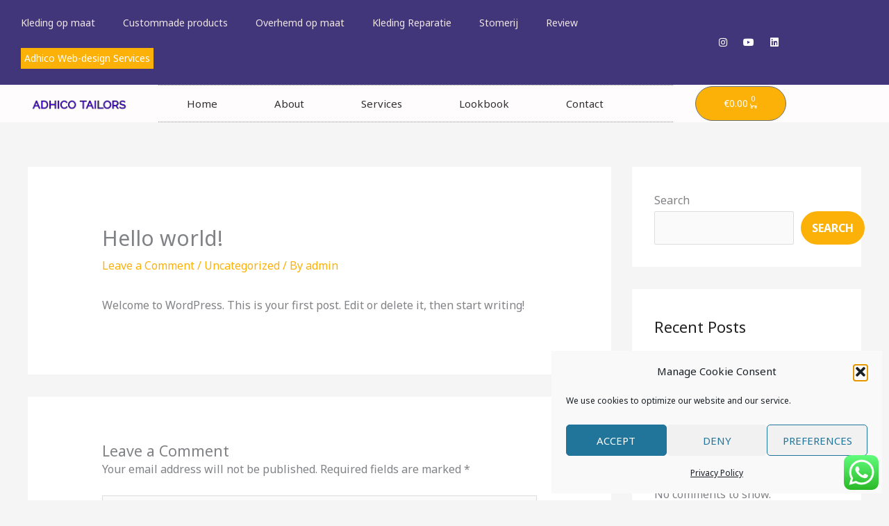

--- FILE ---
content_type: text/css
request_url: https://adhico.nl/wp-content/uploads/elementor/css/post-546.css?ver=1769135735
body_size: 1163
content:
.elementor-546 .elementor-element.elementor-element-4280fa2e > .elementor-container > .elementor-column > .elementor-widget-wrap{align-content:center;align-items:center;}.elementor-546 .elementor-element.elementor-element-4280fa2e:not(.elementor-motion-effects-element-type-background), .elementor-546 .elementor-element.elementor-element-4280fa2e > .elementor-motion-effects-container > .elementor-motion-effects-layer{background-color:#413679;}.elementor-546 .elementor-element.elementor-element-4280fa2e > .elementor-container{min-height:0px;}.elementor-546 .elementor-element.elementor-element-4280fa2e{transition:background 0.3s, border 0.3s, border-radius 0.3s, box-shadow 0.3s;}.elementor-546 .elementor-element.elementor-element-4280fa2e > .elementor-background-overlay{transition:background 0.3s, border-radius 0.3s, opacity 0.3s;}.elementor-546 .elementor-element.elementor-element-4f46c24c > .elementor-widget-wrap > .elementor-widget:not(.elementor-widget__width-auto):not(.elementor-widget__width-initial):not(:last-child):not(.elementor-absolute){margin-block-end:10px;}.elementor-546 .elementor-element.elementor-element-4f46c24c > .elementor-element-populated{transition:background 0.3s, border 0.3s, border-radius 0.3s, box-shadow 0.3s;}.elementor-546 .elementor-element.elementor-element-4f46c24c > .elementor-element-populated > .elementor-background-overlay{transition:background 0.3s, border-radius 0.3s, opacity 0.3s;}.elementor-546 .elementor-element.elementor-element-258d1ef .elementor-menu-toggle{margin:0 auto;}.elementor-546 .elementor-element.elementor-element-258d1ef .elementor-nav-menu .elementor-item{font-size:14px;}.elementor-546 .elementor-element.elementor-element-258d1ef .elementor-nav-menu--main .elementor-item{color:#F0E6E6;fill:#F0E6E6;}.elementor-546 .elementor-element.elementor-element-1464c28e > .elementor-widget-wrap > .elementor-widget:not(.elementor-widget__width-auto):not(.elementor-widget__width-initial):not(:last-child):not(.elementor-absolute){margin-block-end:5px;}.elementor-546 .elementor-element.elementor-element-ddfa7d7{--grid-template-columns:repeat(0, auto);--icon-size:14px;--grid-column-gap:5px;--grid-row-gap:0px;}.elementor-546 .elementor-element.elementor-element-ddfa7d7 .elementor-widget-container{text-align:right;}.elementor-546 .elementor-element.elementor-element-ddfa7d7 .elementor-social-icon{background-color:rgba(0,0,0,0);}.elementor-546 .elementor-element.elementor-element-ddfa7d7 .elementor-social-icon i{color:#ffffff;}.elementor-546 .elementor-element.elementor-element-ddfa7d7 .elementor-social-icon svg{fill:#ffffff;}.elementor-546 .elementor-element.elementor-element-74119c42 > .elementor-container > .elementor-column > .elementor-widget-wrap{align-content:center;align-items:center;}.elementor-546 .elementor-element.elementor-element-74119c42:not(.elementor-motion-effects-element-type-background), .elementor-546 .elementor-element.elementor-element-74119c42 > .elementor-motion-effects-container > .elementor-motion-effects-layer{background-color:#FFFDFDE0;}.elementor-546 .elementor-element.elementor-element-74119c42{transition:background 0.3s, border 0.3s, border-radius 0.3s, box-shadow 0.3s;}.elementor-546 .elementor-element.elementor-element-74119c42 > .elementor-background-overlay{transition:background 0.3s, border-radius 0.3s, opacity 0.3s;}.elementor-546 .elementor-element.elementor-element-26cd2ee6 > .elementor-widget-wrap > .elementor-widget:not(.elementor-widget__width-auto):not(.elementor-widget__width-initial):not(:last-child):not(.elementor-absolute){margin-block-end:15px;}.elementor-546 .elementor-element.elementor-element-26cd2ee6 > .elementor-element-populated{margin:0px 0px 0px 0px;--e-column-margin-right:0px;--e-column-margin-left:0px;padding:0px 0px 0px 0px;}.elementor-546 .elementor-element.elementor-element-ab9a757 img{width:61%;}.elementor-546 .elementor-element.elementor-element-13c069c6 > .elementor-widget-container{border-style:dotted;border-width:1px 0px 1px 0px;border-color:#8e8e8e;}.elementor-546 .elementor-element.elementor-element-13c069c6 .elementor-menu-toggle{margin:0 auto;background-color:rgba(0,0,0,0);}.elementor-546 .elementor-element.elementor-element-13c069c6 .elementor-nav-menu .elementor-item{font-size:15px;font-weight:normal;}.elementor-546 .elementor-element.elementor-element-13c069c6 .elementor-nav-menu--main .elementor-item{color:#303030;fill:#303030;padding-left:41px;padding-right:41px;padding-top:16px;padding-bottom:16px;}.elementor-546 .elementor-element.elementor-element-13c069c6 .elementor-nav-menu--main:not(.e--pointer-framed) .elementor-item:before,
					.elementor-546 .elementor-element.elementor-element-13c069c6 .elementor-nav-menu--main:not(.e--pointer-framed) .elementor-item:after{background-color:#02d1ae;}.elementor-546 .elementor-element.elementor-element-13c069c6 .e--pointer-framed .elementor-item:before,
					.elementor-546 .elementor-element.elementor-element-13c069c6 .e--pointer-framed .elementor-item:after{border-color:#02d1ae;}.elementor-546 .elementor-element.elementor-element-13c069c6 div.elementor-menu-toggle{color:#000000;}.elementor-546 .elementor-element.elementor-element-13c069c6 div.elementor-menu-toggle svg{fill:#000000;}.elementor-546 .elementor-element.elementor-element-abfd282{--main-alignment:right;--divider-style:solid;--subtotal-divider-style:solid;--elementor-remove-from-cart-button:none;--remove-from-cart-button:block;--toggle-button-text-color:var( --e-global-color-f34b320 );--toggle-button-icon-color:var( --e-global-color-f34b320 );--toggle-button-background-color:var( --e-global-color-fd83529 );--items-indicator-background-color:var( --e-global-color-fd83529 );--cart-border-style:none;--cart-footer-layout:1fr 1fr;--products-max-height-sidecart:calc(100vh - 240px);--products-max-height-minicart:calc(100vh - 385px);}.elementor-546 .elementor-element.elementor-element-abfd282 .widget_shopping_cart_content{--subtotal-divider-left-width:0;--subtotal-divider-right-width:0;}.elementor-theme-builder-content-area{height:400px;}.elementor-location-header:before, .elementor-location-footer:before{content:"";display:table;clear:both;}@media(max-width:1024px){.elementor-546 .elementor-element.elementor-element-4280fa2e{padding:10px 20px 10px 20px;}.elementor-546 .elementor-element.elementor-element-74119c42{padding:20px 20px 20px 20px;}}@media(max-width:767px){.elementor-546 .elementor-element.elementor-element-4280fa2e > .elementor-container{min-height:0px;}.elementor-546 .elementor-element.elementor-element-4280fa2e{padding:0px 20px 0px 20px;}.elementor-546 .elementor-element.elementor-element-4f46c24c > .elementor-element-populated{padding:0px 0px 0px 0px;}.elementor-546 .elementor-element.elementor-element-ddfa7d7 .elementor-widget-container{text-align:center;}}@media(min-width:768px){.elementor-546 .elementor-element.elementor-element-4f46c24c{width:84.385%;}.elementor-546 .elementor-element.elementor-element-1464c28e{width:15.568%;}.elementor-546 .elementor-element.elementor-element-26cd2ee6{width:20%;}.elementor-546 .elementor-element.elementor-element-93d6b2e{width:65%;}.elementor-546 .elementor-element.elementor-element-c83cfd4{width:14.302%;}}@media(max-width:1024px) and (min-width:768px){.elementor-546 .elementor-element.elementor-element-4f46c24c{width:70%;}.elementor-546 .elementor-element.elementor-element-1464c28e{width:30%;}}

--- FILE ---
content_type: text/css
request_url: https://adhico.nl/wp-content/uploads/elementor/css/post-1486.css?ver=1769135735
body_size: 1072
content:
.elementor-1486 .elementor-element.elementor-element-3a9f3c06 > .elementor-container > .elementor-column > .elementor-widget-wrap{align-content:center;align-items:center;}.elementor-1486 .elementor-element.elementor-element-3a9f3c06:not(.elementor-motion-effects-element-type-background), .elementor-1486 .elementor-element.elementor-element-3a9f3c06 > .elementor-motion-effects-container > .elementor-motion-effects-layer{background-color:var( --e-global-color-5006927c );}.elementor-1486 .elementor-element.elementor-element-3a9f3c06{transition:background 0.3s, border 0.3s, border-radius 0.3s, box-shadow 0.3s;padding:30px 0px 30px 0px;}.elementor-1486 .elementor-element.elementor-element-3a9f3c06 > .elementor-background-overlay{transition:background 0.3s, border-radius 0.3s, opacity 0.3s;}.elementor-1486 .elementor-element.elementor-element-398dc0c8 > .elementor-container > .elementor-column > .elementor-widget-wrap{align-content:center;align-items:center;}.elementor-1486 .elementor-element.elementor-element-398dc0c8{border-style:dotted;border-width:0px 0px 1px 0px;border-color:#9b9b9b;margin-top:0px;margin-bottom:30px;padding:0px 0px 30px 0px;}.elementor-1486 .elementor-element.elementor-element-3597398b .elementor-menu-toggle{margin-right:auto;background-color:rgba(0,0,0,0);border-width:0px;border-radius:0px;}.elementor-1486 .elementor-element.elementor-element-3597398b .elementor-nav-menu .elementor-item{font-size:15px;font-weight:500;}.elementor-1486 .elementor-element.elementor-element-3597398b .elementor-nav-menu--main .elementor-item{color:var( --e-global-color-f34b320 );fill:var( --e-global-color-f34b320 );padding-left:0px;padding-right:0px;}.elementor-1486 .elementor-element.elementor-element-3597398b .elementor-nav-menu--main .elementor-item:hover,
					.elementor-1486 .elementor-element.elementor-element-3597398b .elementor-nav-menu--main .elementor-item.elementor-item-active,
					.elementor-1486 .elementor-element.elementor-element-3597398b .elementor-nav-menu--main .elementor-item.highlighted,
					.elementor-1486 .elementor-element.elementor-element-3597398b .elementor-nav-menu--main .elementor-item:focus{color:#2271B1;fill:#2271B1;}.elementor-1486 .elementor-element.elementor-element-3597398b .elementor-nav-menu--main .elementor-item.elementor-item-active{color:#2271B1;}.elementor-1486 .elementor-element.elementor-element-3597398b{--e-nav-menu-horizontal-menu-item-margin:calc( 31px / 2 );--nav-menu-icon-size:30px;}.elementor-1486 .elementor-element.elementor-element-3597398b .elementor-nav-menu--main:not(.elementor-nav-menu--layout-horizontal) .elementor-nav-menu > li:not(:last-child){margin-bottom:31px;}.elementor-1486 .elementor-element.elementor-element-3597398b .elementor-nav-menu--dropdown a, .elementor-1486 .elementor-element.elementor-element-3597398b .elementor-menu-toggle{color:var( --e-global-color-f34b320 );fill:var( --e-global-color-f34b320 );}.elementor-1486 .elementor-element.elementor-element-3597398b .elementor-nav-menu--dropdown{background-color:var( --e-global-color-5006927c );}.elementor-1486 .elementor-element.elementor-element-3597398b .elementor-nav-menu--dropdown a:hover,
					.elementor-1486 .elementor-element.elementor-element-3597398b .elementor-nav-menu--dropdown a:focus,
					.elementor-1486 .elementor-element.elementor-element-3597398b .elementor-nav-menu--dropdown a.elementor-item-active,
					.elementor-1486 .elementor-element.elementor-element-3597398b .elementor-nav-menu--dropdown a.highlighted,
					.elementor-1486 .elementor-element.elementor-element-3597398b .elementor-menu-toggle:hover,
					.elementor-1486 .elementor-element.elementor-element-3597398b .elementor-menu-toggle:focus{color:#00ce1b;}.elementor-1486 .elementor-element.elementor-element-3597398b .elementor-nav-menu--dropdown a:hover,
					.elementor-1486 .elementor-element.elementor-element-3597398b .elementor-nav-menu--dropdown a:focus,
					.elementor-1486 .elementor-element.elementor-element-3597398b .elementor-nav-menu--dropdown a.elementor-item-active,
					.elementor-1486 .elementor-element.elementor-element-3597398b .elementor-nav-menu--dropdown a.highlighted{background-color:#ededed;}.elementor-1486 .elementor-element.elementor-element-3597398b .elementor-nav-menu--dropdown .elementor-item, .elementor-1486 .elementor-element.elementor-element-3597398b .elementor-nav-menu--dropdown  .elementor-sub-item{font-size:15px;}.elementor-1486 .elementor-element.elementor-element-3597398b div.elementor-menu-toggle{color:#000000;}.elementor-1486 .elementor-element.elementor-element-3597398b div.elementor-menu-toggle svg{fill:#000000;}.elementor-1486 .elementor-element.elementor-element-3597398b div.elementor-menu-toggle:hover, .elementor-1486 .elementor-element.elementor-element-3597398b div.elementor-menu-toggle:focus{color:#00ce1b;}.elementor-1486 .elementor-element.elementor-element-3597398b div.elementor-menu-toggle:hover svg, .elementor-1486 .elementor-element.elementor-element-3597398b div.elementor-menu-toggle:focus svg{fill:#00ce1b;}.elementor-1486 .elementor-element.elementor-element-7d8bf9bc{text-align:end;}.elementor-1486 .elementor-element.elementor-element-7d8bf9bc .elementor-heading-title{font-size:15px;font-weight:500;color:var( --e-global-color-f34b320 );}.elementor-1486 .elementor-element.elementor-element-3bc84f16 > .elementor-container > .elementor-column > .elementor-widget-wrap{align-content:center;align-items:center;}.elementor-1486 .elementor-element.elementor-element-67374a3{text-align:center;}.elementor-1486 .elementor-element.elementor-element-67374a3 .elementor-heading-title{font-size:13px;font-weight:300;color:var( --e-global-color-f34b320 );}.elementor-1486 .elementor-element.elementor-element-4cd167d9{--grid-template-columns:repeat(0, auto);--icon-size:14px;--grid-column-gap:20px;--grid-row-gap:0px;}.elementor-1486 .elementor-element.elementor-element-4cd167d9 .elementor-widget-container{text-align:right;}.elementor-1486 .elementor-element.elementor-element-4cd167d9 .elementor-social-icon{background-color:rgba(0,0,0,0);--icon-padding:0em;}.elementor-1486 .elementor-element.elementor-element-4cd167d9 .elementor-social-icon i{color:var( --e-global-color-f34b320 );}.elementor-1486 .elementor-element.elementor-element-4cd167d9 .elementor-social-icon svg{fill:var( --e-global-color-f34b320 );}.elementor-1486 .elementor-element.elementor-element-4cd167d9 .elementor-social-icon:hover{background-color:rgba(255,255,255,0);}.elementor-1486 .elementor-element.elementor-element-4cd167d9 .elementor-social-icon:hover i{color:#00ce1b;}.elementor-1486 .elementor-element.elementor-element-4cd167d9 .elementor-social-icon:hover svg{fill:#00ce1b;}.elementor-theme-builder-content-area{height:400px;}.elementor-location-header:before, .elementor-location-footer:before{content:"";display:table;clear:both;}@media(max-width:1024px) and (min-width:768px){.elementor-1486 .elementor-element.elementor-element-6ed2b918{width:100%;}}@media(max-width:1024px){.elementor-1486 .elementor-element.elementor-element-3a9f3c06{padding:30px 20px 30px 20px;}.elementor-1486 .elementor-element.elementor-element-3597398b .elementor-nav-menu .elementor-item{font-size:13px;}.elementor-1486 .elementor-element.elementor-element-7d8bf9bc .elementor-heading-title{font-size:22px;}.elementor-1486 .elementor-element.elementor-element-4cd167d9{--icon-size:13px;--grid-column-gap:10px;}}@media(max-width:767px){.elementor-1486 .elementor-element.elementor-element-3a9f3c06{padding:25px 20px 25px 20px;}.elementor-1486 .elementor-element.elementor-element-6ed2b918{width:100%;}.elementor-1486 .elementor-element.elementor-element-ace11d7{width:30%;}.elementor-1486 .elementor-element.elementor-element-3597398b .elementor-nav-menu--main > .elementor-nav-menu > li > .elementor-nav-menu--dropdown, .elementor-1486 .elementor-element.elementor-element-3597398b .elementor-nav-menu__container.elementor-nav-menu--dropdown{margin-top:40px !important;}.elementor-1486 .elementor-element.elementor-element-485ad68d{width:70%;}.elementor-1486 .elementor-element.elementor-element-7d8bf9bc{text-align:end;}.elementor-1486 .elementor-element.elementor-element-7d8bf9bc .elementor-heading-title{font-size:20px;}.elementor-1486 .elementor-element.elementor-element-67374a3{text-align:center;}.elementor-1486 .elementor-element.elementor-element-67374a3 .elementor-heading-title{line-height:19px;}.elementor-1486 .elementor-element.elementor-element-4cd167d9 .elementor-widget-container{text-align:center;}}

--- FILE ---
content_type: text/css
request_url: https://adhico.nl/wp-content/uploads/elementor/css/post-2888.css?ver=1769135735
body_size: 687
content:
.elementor-2888 .elementor-element.elementor-element-5b670c79 > .elementor-container{min-height:377px;}.elementor-2888 .elementor-element.elementor-element-5b670c79{overflow:hidden;}.elementor-2888 .elementor-element.elementor-element-1700f9b3 > .elementor-container > .elementor-column > .elementor-widget-wrap{align-content:center;align-items:center;}.elementor-2888 .elementor-element.elementor-element-1700f9b3 > .elementor-container{min-height:381px;}.elementor-2888 .elementor-element.elementor-element-1700f9b3{overflow:hidden;margin-top:0px;margin-bottom:0px;padding:-1% 0% 0% 0%;}.elementor-2888 .elementor-element.elementor-element-60a72663:not(.elementor-motion-effects-element-type-background) > .elementor-widget-wrap, .elementor-2888 .elementor-element.elementor-element-60a72663 > .elementor-widget-wrap > .elementor-motion-effects-container > .elementor-motion-effects-layer{background-color:var( --e-global-color-fd83529 );}.elementor-2888 .elementor-element.elementor-element-60a72663 > .elementor-widget-wrap > .elementor-widget:not(.elementor-widget__width-auto):not(.elementor-widget__width-initial):not(:last-child):not(.elementor-absolute){margin-block-end:48px;}.elementor-2888 .elementor-element.elementor-element-60a72663 > .elementor-element-populated{transition:background 0.3s, border 0.3s, border-radius 0.3s, box-shadow 0.3s;padding:0% 0% 0% 7%;}.elementor-2888 .elementor-element.elementor-element-60a72663 > .elementor-element-populated > .elementor-background-overlay{transition:background 0.3s, border-radius 0.3s, opacity 0.3s;}.elementor-2888 .elementor-element.elementor-element-976132b > .elementor-widget-container{margin:-11px -11px -11px -11px;}.elementor-2888 .elementor-element.elementor-element-976132b{text-align:center;}.elementor-2888 .elementor-element.elementor-element-976132b .elementor-heading-title{color:var( --e-global-color-astglobalcolor5 );}.elementor-2888 .elementor-element.elementor-element-2cfd5282{text-align:center;}.elementor-2888 .elementor-element.elementor-element-2cfd5282 .elementor-heading-title{font-family:"Playfair Display", Sans-serif;font-size:80px;font-weight:700;text-transform:capitalize;line-height:80px;letter-spacing:-2.25px;color:#FFFFFF;}.elementor-2888 .elementor-element.elementor-element-7e04c84{text-align:center;}.elementor-2888 .elementor-element.elementor-element-7e04c84 .elementor-heading-title{color:var( --e-global-color-astglobalcolor5 );}#elementor-popup-modal-2888{background-color:rgba(0,0,0,.8);justify-content:center;align-items:center;pointer-events:all;}#elementor-popup-modal-2888 .dialog-message{width:640px;height:auto;}#elementor-popup-modal-2888 .dialog-close-button{display:flex;}#elementor-popup-modal-2888 .dialog-widget-content{box-shadow:2px 8px 23px 3px rgba(0,0,0,0.2);}@media(max-width:1024px){.elementor-2888 .elementor-element.elementor-element-2cfd5282 .elementor-heading-title{font-size:56px;line-height:56px;}}@media(max-width:767px){.elementor-2888 .elementor-element.elementor-element-1700f9b3 > .elementor-container{min-height:180px;}.elementor-2888 .elementor-element.elementor-element-1700f9b3{padding:0% 20% 0% 0%;}.elementor-2888 .elementor-element.elementor-element-2cfd5282 .elementor-heading-title{font-size:38px;line-height:42px;}}